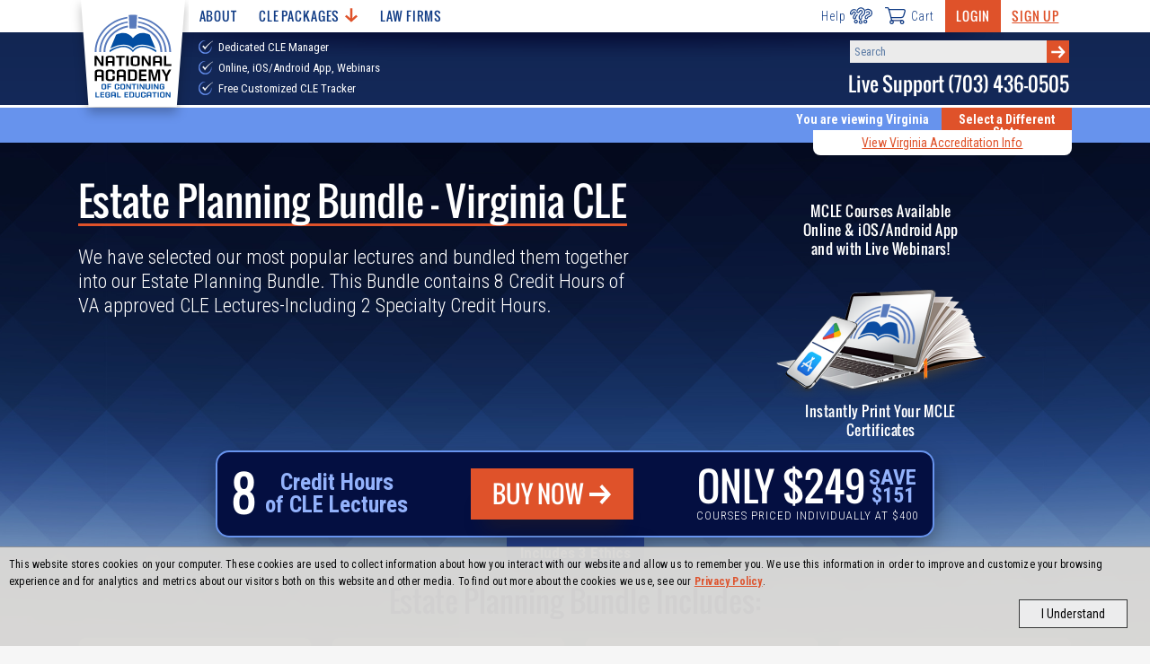

--- FILE ---
content_type: image/svg+xml
request_url: https://www.nacle.com/content/img/nacle/header-checkmark.svg
body_size: 3602
content:
<svg version="1.1" xmlns="http://www.w3.org/2000/svg" x="0" y="0" viewBox="0 0 1823.6 1656.1" xml:space="preserve"><switch><g><g><path d="M1638.7 796.2c16.6 153-19.3 314.8-100.8 452.9-20.5 34.4-43.6 67.4-68.9 98.9-25.7 31.2-53.9 60.4-83.9 87.8-30.2 27.2-62.8 51.9-96.9 74.5l-26 16.3c-4.3 2.8-8.8 5.2-13.3 7.8l-13.4 7.5-13.4 7.5-13.8 6.9-13.8 6.8c-4.6 2.3-9.2 4.6-14 6.5l-28.3 12.2c-9.5 4-19.2 7.3-28.9 11-4.8 1.8-9.7 3.7-14.5 5.4l-14.7 4.7-14.8 4.7c-4.9 1.6-9.8 3.2-14.9 4.4-10 2.7-20 5.3-30 7.8s-20.2 4.3-30.3 6.5l-15.2 3.1-15.3 2.4c-10.2 1.5-20.5 3.3-30.8 4.5l-30.9 3.1-7.7.8-7.8.4-15.5.8c-20.7 1.5-41.5.8-62.2.7-10.4-.4-20.8-1.1-31.1-1.7-5.2-.3-10.4-.5-15.6-1l-15.5-1.7-15.5-1.7c-5.2-.6-10.4-1.1-15.5-2l-30.9-5c-41-7.6-81.6-17.9-121.1-31.6-5-1.5-9.9-3.4-14.8-5.3l-14.7-5.6-14.6-5.6-14.4-6.3c-9.5-4.3-19.2-8.3-28.6-12.9l-28.1-14.1c-36.9-19.7-72.5-41.9-106.4-66.6-33.6-25-65.3-52.4-95.2-81.8-29.4-29.8-56.7-61.7-81.8-95.2-24.7-33.8-46.8-69.5-66.6-106.3L94.2 1170c-4.6-9.4-8.6-19.1-12.9-28.6L75 1127l-5.6-14.6-5.6-14.7c-1.9-4.9-3.7-9.8-5.3-14.8l-9.7-29.8c-3.1-10-5.6-20.1-8.4-30.2l-4-15.1-3.4-15.3-3.2-15.3c-1.1-5.1-2.2-10.2-3-15.4l-5-30.9c-.9-5.1-1.4-10.3-2-15.5l-1.7-15.5-1.7-15.5c-.5-5.2-.7-10.4-1-15.6-.6-10.4-1.3-20.8-1.7-31.1-1.1-41.6.9-83.1 5.8-124.2 1.2-10.3 3-20.5 4.5-30.8l2.4-15.3 3.1-15.2c2.2-10.1 3.9-20.3 6.5-30.4l7.8-30c1.2-5 2.8-9.9 4.4-14.9l4.7-14.8 4.7-14.7c1.7-4.9 3.6-9.7 5.4-14.5 3.7-9.6 7.1-19.4 11-28.9l12.2-28.4c17.1-37.4 36.9-73.5 59.3-107.7 22.7-34.1 47.3-66.7 74.6-96.9 27.5-30 56.7-58.2 87.9-83.9 31.5-25.3 64.6-48.4 99-68.9C545.2 36.7 707 .8 860 17.5c-38.2 4.8-75.8 10.6-112.6 19.6-9.2 2.1-18.3 4.8-27.4 7.2L706.5 48 693 52.4l-13.4 4.3c-4.4 1.5-9 2.7-13.3 4.4L640 70.9c-34.6 14.1-68.4 29.4-100.4 47.8s-62.8 38.3-91.7 60.6c-116.1 88.6-204.3 208.7-253 341.4l-8.8 25c-2.9 8.3-5.1 16.9-7.7 25.3-1.2 4.2-2.6 8.4-3.7 12.7l-3.1 12.8-3.1 12.8c-1.1 4.3-2.2 8.5-2.9 12.9-7.5 34.3-12 69.2-14.8 104.1l-1.2 26.2-.3 6.5v6.6l.1 13.1c-.3 17.5.9 34.9 1.6 52.4.7 8.7 1.7 17.4 2.5 26 .5 4.3.8 8.7 1.3 13l1.9 12.9 1.9 12.9c.6 4.3 1.2 8.6 2.1 12.9l5.1 25.6c7.9 33.8 17 67.3 29.4 99.7 12.4 32.3 26.4 64.1 43.1 94.3 16.8 30.2 35.3 59.5 56.1 87.2 20.9 27.6 43.6 53.7 67.8 78.4 24.6 24.3 50.8 47 78.3 67.9 27.7 20.8 57 39.2 87.2 56.1 30.3 16.8 62 30.7 94.3 43.2l24.5 8.7c8.2 2.8 16.6 5 24.8 7.6l12.5 3.7 12.6 3.2 12.6 3.2c4.2 1.1 8.4 2.2 12.7 3l25.6 5.1c4.2 1 8.6 1.5 12.9 2.1l12.9 1.9 12.9 1.9c4.3.6 8.7.9 13 1.3 8.7.8 17.3 1.8 26 2.5 34.8 2 69.9 2.5 104.9.2 34.9-2.7 69.7-7.3 104.1-14.7 4.3-.7 8.6-1.8 12.9-2.9l12.8-3.1 12.8-3.1c4.2-1.2 8.4-2.5 12.7-3.7 8.4-2.6 17-4.8 25.3-7.7l25-8.8c132.8-48.7 252.9-137 341.5-253.1 22.3-28.9 42.1-59.8 60.6-91.8l13.2-24.3c4.4-8.2 8.1-16.6 12.2-24.9 2-4.2 4.1-8.3 6-12.6l5.5-12.8 5.5-12.8c1.9-4.3 3.7-8.6 5.3-13l9.8-26.3c1.7-4.4 3-8.9 4.4-13.3l4.3-13.4 4.3-13.4 3.7-13.6c2.4-9.1 5.1-18.2 7.2-27.4 9.1-36.9 15-74.5 19.7-112.7z" fill="#6c95f6" stroke="#6c95f6" stroke-width="27" stroke-linecap="round" stroke-linejoin="round" stroke-miterlimit="10"/><g><path d="M1810.1 94.4c-97.2 59.6-189.2 126.3-275.9 198.9-86.2 73.6-168.6 150.9-246.7 232.5-77.9 81.8-152.5 166.3-223.7 253.8-35.6 43.7-70.3 87.9-104.1 132.9-33.8 44.4-67.1 90.8-97.3 135.5l-63.5 94-55-108.7c-12.6-24.6-27.6-48.7-45.1-72-17.9-23-37.3-45.5-58.7-67.1-21.2-21.2-43.9-41.8-67.4-61.2-11.9-9.7-23.9-19.1-36.1-28.1-11.7-9-25.3-18.6-35.4-25.1l103.3-143.5c16.5 13.3 28.8 24.2 42.5 36.6 13.3 12 26 24.6 38.6 37.2 25.1 25.5 49.2 52 72 80 22.7 28 43.9 57.9 63.4 89.2.9 1.6 1.9 3.2 2.8 4.8 14.5-16.3 29.2-32.4 44.1-48.5 39.1-42.5 79.1-83.9 119.8-124.8 81.2-81.6 165.6-160 252.9-234.8 87.4-74.7 178.9-144.6 273-209.9 94.8-64.4 193.9-122.1 296.5-171.7z" fill="#fff" stroke="#fff" stroke-width="27" stroke-linecap="round" stroke-linejoin="round" stroke-miterlimit="10"/></g></g></g></switch></svg>